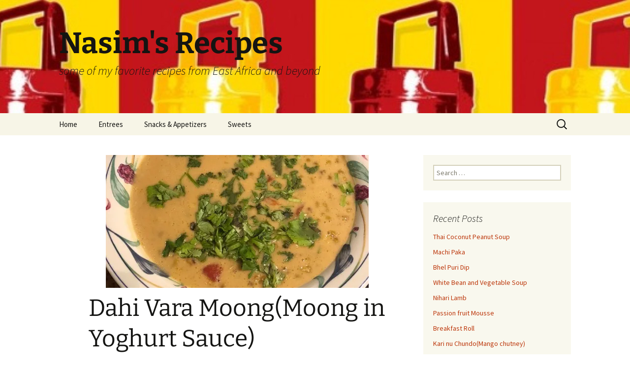

--- FILE ---
content_type: text/html; charset=UTF-8
request_url: http://www.nasimsrecipes.com/dahi-vara-moong/
body_size: 13497
content:
<!DOCTYPE html>
<!--[if IE 7]>
<html class="ie ie7" lang="en-US">
<![endif]-->
<!--[if IE 8]>
<html class="ie ie8" lang="en-US">
<![endif]-->
<!--[if !(IE 7) & !(IE 8)]><!-->
<html lang="en-US">
<!--<![endif]-->
<head>
	<meta charset="UTF-8">
	<meta name="viewport" content="width=device-width">
	<title>Dahi Vara Moong(Moong in Yoghurt Sauce) | Nasim&#039;s Recipes</title>
	<link rel="profile" href="https://gmpg.org/xfn/11">
	<link rel="pingback" href="http://www.nasimsrecipes.com/xmlrpc.php">
	<!--[if lt IE 9]>
	<script src="http://www.nasimsrecipes.com/wp-content/themes/twentythirteen/js/html5.js?ver=3.7.0"></script>
	<![endif]-->
	<meta name='robots' content='max-image-preview:large' />
	<style>img:is([sizes="auto" i], [sizes^="auto," i]) { contain-intrinsic-size: 3000px 1500px }</style>
	<link rel='dns-prefetch' href='//secure.gravatar.com' />
<link rel='dns-prefetch' href='//stats.wp.com' />
<link rel='dns-prefetch' href='//v0.wordpress.com' />
<link rel='preconnect' href='//i0.wp.com' />
<link rel="alternate" type="application/rss+xml" title="Nasim&#039;s Recipes &raquo; Feed" href="http://www.nasimsrecipes.com/feed/" />
<link rel="alternate" type="application/rss+xml" title="Nasim&#039;s Recipes &raquo; Comments Feed" href="http://www.nasimsrecipes.com/comments/feed/" />
<link rel="alternate" type="application/rss+xml" title="Nasim&#039;s Recipes &raquo; Dahi Vara Moong(Moong in Yoghurt Sauce) Comments Feed" href="http://www.nasimsrecipes.com/dahi-vara-moong/feed/" />
<script>
window._wpemojiSettings = {"baseUrl":"https:\/\/s.w.org\/images\/core\/emoji\/16.0.1\/72x72\/","ext":".png","svgUrl":"https:\/\/s.w.org\/images\/core\/emoji\/16.0.1\/svg\/","svgExt":".svg","source":{"concatemoji":"http:\/\/www.nasimsrecipes.com\/wp-includes\/js\/wp-emoji-release.min.js?ver=6.8.3"}};
/*! This file is auto-generated */
!function(s,n){var o,i,e;function c(e){try{var t={supportTests:e,timestamp:(new Date).valueOf()};sessionStorage.setItem(o,JSON.stringify(t))}catch(e){}}function p(e,t,n){e.clearRect(0,0,e.canvas.width,e.canvas.height),e.fillText(t,0,0);var t=new Uint32Array(e.getImageData(0,0,e.canvas.width,e.canvas.height).data),a=(e.clearRect(0,0,e.canvas.width,e.canvas.height),e.fillText(n,0,0),new Uint32Array(e.getImageData(0,0,e.canvas.width,e.canvas.height).data));return t.every(function(e,t){return e===a[t]})}function u(e,t){e.clearRect(0,0,e.canvas.width,e.canvas.height),e.fillText(t,0,0);for(var n=e.getImageData(16,16,1,1),a=0;a<n.data.length;a++)if(0!==n.data[a])return!1;return!0}function f(e,t,n,a){switch(t){case"flag":return n(e,"\ud83c\udff3\ufe0f\u200d\u26a7\ufe0f","\ud83c\udff3\ufe0f\u200b\u26a7\ufe0f")?!1:!n(e,"\ud83c\udde8\ud83c\uddf6","\ud83c\udde8\u200b\ud83c\uddf6")&&!n(e,"\ud83c\udff4\udb40\udc67\udb40\udc62\udb40\udc65\udb40\udc6e\udb40\udc67\udb40\udc7f","\ud83c\udff4\u200b\udb40\udc67\u200b\udb40\udc62\u200b\udb40\udc65\u200b\udb40\udc6e\u200b\udb40\udc67\u200b\udb40\udc7f");case"emoji":return!a(e,"\ud83e\udedf")}return!1}function g(e,t,n,a){var r="undefined"!=typeof WorkerGlobalScope&&self instanceof WorkerGlobalScope?new OffscreenCanvas(300,150):s.createElement("canvas"),o=r.getContext("2d",{willReadFrequently:!0}),i=(o.textBaseline="top",o.font="600 32px Arial",{});return e.forEach(function(e){i[e]=t(o,e,n,a)}),i}function t(e){var t=s.createElement("script");t.src=e,t.defer=!0,s.head.appendChild(t)}"undefined"!=typeof Promise&&(o="wpEmojiSettingsSupports",i=["flag","emoji"],n.supports={everything:!0,everythingExceptFlag:!0},e=new Promise(function(e){s.addEventListener("DOMContentLoaded",e,{once:!0})}),new Promise(function(t){var n=function(){try{var e=JSON.parse(sessionStorage.getItem(o));if("object"==typeof e&&"number"==typeof e.timestamp&&(new Date).valueOf()<e.timestamp+604800&&"object"==typeof e.supportTests)return e.supportTests}catch(e){}return null}();if(!n){if("undefined"!=typeof Worker&&"undefined"!=typeof OffscreenCanvas&&"undefined"!=typeof URL&&URL.createObjectURL&&"undefined"!=typeof Blob)try{var e="postMessage("+g.toString()+"("+[JSON.stringify(i),f.toString(),p.toString(),u.toString()].join(",")+"));",a=new Blob([e],{type:"text/javascript"}),r=new Worker(URL.createObjectURL(a),{name:"wpTestEmojiSupports"});return void(r.onmessage=function(e){c(n=e.data),r.terminate(),t(n)})}catch(e){}c(n=g(i,f,p,u))}t(n)}).then(function(e){for(var t in e)n.supports[t]=e[t],n.supports.everything=n.supports.everything&&n.supports[t],"flag"!==t&&(n.supports.everythingExceptFlag=n.supports.everythingExceptFlag&&n.supports[t]);n.supports.everythingExceptFlag=n.supports.everythingExceptFlag&&!n.supports.flag,n.DOMReady=!1,n.readyCallback=function(){n.DOMReady=!0}}).then(function(){return e}).then(function(){var e;n.supports.everything||(n.readyCallback(),(e=n.source||{}).concatemoji?t(e.concatemoji):e.wpemoji&&e.twemoji&&(t(e.twemoji),t(e.wpemoji)))}))}((window,document),window._wpemojiSettings);
</script>
<link rel='stylesheet' id='jetpack_related-posts-css' href='http://www.nasimsrecipes.com/wp-content/plugins/jetpack/modules/related-posts/related-posts.css?ver=20240116' media='all' />
<style id='wp-emoji-styles-inline-css'>

	img.wp-smiley, img.emoji {
		display: inline !important;
		border: none !important;
		box-shadow: none !important;
		height: 1em !important;
		width: 1em !important;
		margin: 0 0.07em !important;
		vertical-align: -0.1em !important;
		background: none !important;
		padding: 0 !important;
	}
</style>
<link rel='stylesheet' id='wp-block-library-css' href='http://www.nasimsrecipes.com/wp-includes/css/dist/block-library/style.min.css?ver=6.8.3' media='all' />
<style id='wp-block-library-theme-inline-css'>
.wp-block-audio :where(figcaption){color:#555;font-size:13px;text-align:center}.is-dark-theme .wp-block-audio :where(figcaption){color:#ffffffa6}.wp-block-audio{margin:0 0 1em}.wp-block-code{border:1px solid #ccc;border-radius:4px;font-family:Menlo,Consolas,monaco,monospace;padding:.8em 1em}.wp-block-embed :where(figcaption){color:#555;font-size:13px;text-align:center}.is-dark-theme .wp-block-embed :where(figcaption){color:#ffffffa6}.wp-block-embed{margin:0 0 1em}.blocks-gallery-caption{color:#555;font-size:13px;text-align:center}.is-dark-theme .blocks-gallery-caption{color:#ffffffa6}:root :where(.wp-block-image figcaption){color:#555;font-size:13px;text-align:center}.is-dark-theme :root :where(.wp-block-image figcaption){color:#ffffffa6}.wp-block-image{margin:0 0 1em}.wp-block-pullquote{border-bottom:4px solid;border-top:4px solid;color:currentColor;margin-bottom:1.75em}.wp-block-pullquote cite,.wp-block-pullquote footer,.wp-block-pullquote__citation{color:currentColor;font-size:.8125em;font-style:normal;text-transform:uppercase}.wp-block-quote{border-left:.25em solid;margin:0 0 1.75em;padding-left:1em}.wp-block-quote cite,.wp-block-quote footer{color:currentColor;font-size:.8125em;font-style:normal;position:relative}.wp-block-quote:where(.has-text-align-right){border-left:none;border-right:.25em solid;padding-left:0;padding-right:1em}.wp-block-quote:where(.has-text-align-center){border:none;padding-left:0}.wp-block-quote.is-large,.wp-block-quote.is-style-large,.wp-block-quote:where(.is-style-plain){border:none}.wp-block-search .wp-block-search__label{font-weight:700}.wp-block-search__button{border:1px solid #ccc;padding:.375em .625em}:where(.wp-block-group.has-background){padding:1.25em 2.375em}.wp-block-separator.has-css-opacity{opacity:.4}.wp-block-separator{border:none;border-bottom:2px solid;margin-left:auto;margin-right:auto}.wp-block-separator.has-alpha-channel-opacity{opacity:1}.wp-block-separator:not(.is-style-wide):not(.is-style-dots){width:100px}.wp-block-separator.has-background:not(.is-style-dots){border-bottom:none;height:1px}.wp-block-separator.has-background:not(.is-style-wide):not(.is-style-dots){height:2px}.wp-block-table{margin:0 0 1em}.wp-block-table td,.wp-block-table th{word-break:normal}.wp-block-table :where(figcaption){color:#555;font-size:13px;text-align:center}.is-dark-theme .wp-block-table :where(figcaption){color:#ffffffa6}.wp-block-video :where(figcaption){color:#555;font-size:13px;text-align:center}.is-dark-theme .wp-block-video :where(figcaption){color:#ffffffa6}.wp-block-video{margin:0 0 1em}:root :where(.wp-block-template-part.has-background){margin-bottom:0;margin-top:0;padding:1.25em 2.375em}
</style>
<style id='classic-theme-styles-inline-css'>
/*! This file is auto-generated */
.wp-block-button__link{color:#fff;background-color:#32373c;border-radius:9999px;box-shadow:none;text-decoration:none;padding:calc(.667em + 2px) calc(1.333em + 2px);font-size:1.125em}.wp-block-file__button{background:#32373c;color:#fff;text-decoration:none}
</style>
<link rel='stylesheet' id='mediaelement-css' href='http://www.nasimsrecipes.com/wp-includes/js/mediaelement/mediaelementplayer-legacy.min.css?ver=4.2.17' media='all' />
<link rel='stylesheet' id='wp-mediaelement-css' href='http://www.nasimsrecipes.com/wp-includes/js/mediaelement/wp-mediaelement.min.css?ver=6.8.3' media='all' />
<style id='jetpack-sharing-buttons-style-inline-css'>
.jetpack-sharing-buttons__services-list{display:flex;flex-direction:row;flex-wrap:wrap;gap:0;list-style-type:none;margin:5px;padding:0}.jetpack-sharing-buttons__services-list.has-small-icon-size{font-size:12px}.jetpack-sharing-buttons__services-list.has-normal-icon-size{font-size:16px}.jetpack-sharing-buttons__services-list.has-large-icon-size{font-size:24px}.jetpack-sharing-buttons__services-list.has-huge-icon-size{font-size:36px}@media print{.jetpack-sharing-buttons__services-list{display:none!important}}.editor-styles-wrapper .wp-block-jetpack-sharing-buttons{gap:0;padding-inline-start:0}ul.jetpack-sharing-buttons__services-list.has-background{padding:1.25em 2.375em}
</style>
<style id='global-styles-inline-css'>
:root{--wp--preset--aspect-ratio--square: 1;--wp--preset--aspect-ratio--4-3: 4/3;--wp--preset--aspect-ratio--3-4: 3/4;--wp--preset--aspect-ratio--3-2: 3/2;--wp--preset--aspect-ratio--2-3: 2/3;--wp--preset--aspect-ratio--16-9: 16/9;--wp--preset--aspect-ratio--9-16: 9/16;--wp--preset--color--black: #000000;--wp--preset--color--cyan-bluish-gray: #abb8c3;--wp--preset--color--white: #fff;--wp--preset--color--pale-pink: #f78da7;--wp--preset--color--vivid-red: #cf2e2e;--wp--preset--color--luminous-vivid-orange: #ff6900;--wp--preset--color--luminous-vivid-amber: #fcb900;--wp--preset--color--light-green-cyan: #7bdcb5;--wp--preset--color--vivid-green-cyan: #00d084;--wp--preset--color--pale-cyan-blue: #8ed1fc;--wp--preset--color--vivid-cyan-blue: #0693e3;--wp--preset--color--vivid-purple: #9b51e0;--wp--preset--color--dark-gray: #141412;--wp--preset--color--red: #bc360a;--wp--preset--color--medium-orange: #db572f;--wp--preset--color--light-orange: #ea9629;--wp--preset--color--yellow: #fbca3c;--wp--preset--color--dark-brown: #220e10;--wp--preset--color--medium-brown: #722d19;--wp--preset--color--light-brown: #eadaa6;--wp--preset--color--beige: #e8e5ce;--wp--preset--color--off-white: #f7f5e7;--wp--preset--gradient--vivid-cyan-blue-to-vivid-purple: linear-gradient(135deg,rgba(6,147,227,1) 0%,rgb(155,81,224) 100%);--wp--preset--gradient--light-green-cyan-to-vivid-green-cyan: linear-gradient(135deg,rgb(122,220,180) 0%,rgb(0,208,130) 100%);--wp--preset--gradient--luminous-vivid-amber-to-luminous-vivid-orange: linear-gradient(135deg,rgba(252,185,0,1) 0%,rgba(255,105,0,1) 100%);--wp--preset--gradient--luminous-vivid-orange-to-vivid-red: linear-gradient(135deg,rgba(255,105,0,1) 0%,rgb(207,46,46) 100%);--wp--preset--gradient--very-light-gray-to-cyan-bluish-gray: linear-gradient(135deg,rgb(238,238,238) 0%,rgb(169,184,195) 100%);--wp--preset--gradient--cool-to-warm-spectrum: linear-gradient(135deg,rgb(74,234,220) 0%,rgb(151,120,209) 20%,rgb(207,42,186) 40%,rgb(238,44,130) 60%,rgb(251,105,98) 80%,rgb(254,248,76) 100%);--wp--preset--gradient--blush-light-purple: linear-gradient(135deg,rgb(255,206,236) 0%,rgb(152,150,240) 100%);--wp--preset--gradient--blush-bordeaux: linear-gradient(135deg,rgb(254,205,165) 0%,rgb(254,45,45) 50%,rgb(107,0,62) 100%);--wp--preset--gradient--luminous-dusk: linear-gradient(135deg,rgb(255,203,112) 0%,rgb(199,81,192) 50%,rgb(65,88,208) 100%);--wp--preset--gradient--pale-ocean: linear-gradient(135deg,rgb(255,245,203) 0%,rgb(182,227,212) 50%,rgb(51,167,181) 100%);--wp--preset--gradient--electric-grass: linear-gradient(135deg,rgb(202,248,128) 0%,rgb(113,206,126) 100%);--wp--preset--gradient--midnight: linear-gradient(135deg,rgb(2,3,129) 0%,rgb(40,116,252) 100%);--wp--preset--gradient--autumn-brown: linear-gradient(135deg, rgba(226,45,15,1) 0%, rgba(158,25,13,1) 100%);--wp--preset--gradient--sunset-yellow: linear-gradient(135deg, rgba(233,139,41,1) 0%, rgba(238,179,95,1) 100%);--wp--preset--gradient--light-sky: linear-gradient(135deg,rgba(228,228,228,1.0) 0%,rgba(208,225,252,1.0) 100%);--wp--preset--gradient--dark-sky: linear-gradient(135deg,rgba(0,0,0,1.0) 0%,rgba(56,61,69,1.0) 100%);--wp--preset--font-size--small: 13px;--wp--preset--font-size--medium: 20px;--wp--preset--font-size--large: 36px;--wp--preset--font-size--x-large: 42px;--wp--preset--spacing--20: 0.44rem;--wp--preset--spacing--30: 0.67rem;--wp--preset--spacing--40: 1rem;--wp--preset--spacing--50: 1.5rem;--wp--preset--spacing--60: 2.25rem;--wp--preset--spacing--70: 3.38rem;--wp--preset--spacing--80: 5.06rem;--wp--preset--shadow--natural: 6px 6px 9px rgba(0, 0, 0, 0.2);--wp--preset--shadow--deep: 12px 12px 50px rgba(0, 0, 0, 0.4);--wp--preset--shadow--sharp: 6px 6px 0px rgba(0, 0, 0, 0.2);--wp--preset--shadow--outlined: 6px 6px 0px -3px rgba(255, 255, 255, 1), 6px 6px rgba(0, 0, 0, 1);--wp--preset--shadow--crisp: 6px 6px 0px rgba(0, 0, 0, 1);}:where(.is-layout-flex){gap: 0.5em;}:where(.is-layout-grid){gap: 0.5em;}body .is-layout-flex{display: flex;}.is-layout-flex{flex-wrap: wrap;align-items: center;}.is-layout-flex > :is(*, div){margin: 0;}body .is-layout-grid{display: grid;}.is-layout-grid > :is(*, div){margin: 0;}:where(.wp-block-columns.is-layout-flex){gap: 2em;}:where(.wp-block-columns.is-layout-grid){gap: 2em;}:where(.wp-block-post-template.is-layout-flex){gap: 1.25em;}:where(.wp-block-post-template.is-layout-grid){gap: 1.25em;}.has-black-color{color: var(--wp--preset--color--black) !important;}.has-cyan-bluish-gray-color{color: var(--wp--preset--color--cyan-bluish-gray) !important;}.has-white-color{color: var(--wp--preset--color--white) !important;}.has-pale-pink-color{color: var(--wp--preset--color--pale-pink) !important;}.has-vivid-red-color{color: var(--wp--preset--color--vivid-red) !important;}.has-luminous-vivid-orange-color{color: var(--wp--preset--color--luminous-vivid-orange) !important;}.has-luminous-vivid-amber-color{color: var(--wp--preset--color--luminous-vivid-amber) !important;}.has-light-green-cyan-color{color: var(--wp--preset--color--light-green-cyan) !important;}.has-vivid-green-cyan-color{color: var(--wp--preset--color--vivid-green-cyan) !important;}.has-pale-cyan-blue-color{color: var(--wp--preset--color--pale-cyan-blue) !important;}.has-vivid-cyan-blue-color{color: var(--wp--preset--color--vivid-cyan-blue) !important;}.has-vivid-purple-color{color: var(--wp--preset--color--vivid-purple) !important;}.has-black-background-color{background-color: var(--wp--preset--color--black) !important;}.has-cyan-bluish-gray-background-color{background-color: var(--wp--preset--color--cyan-bluish-gray) !important;}.has-white-background-color{background-color: var(--wp--preset--color--white) !important;}.has-pale-pink-background-color{background-color: var(--wp--preset--color--pale-pink) !important;}.has-vivid-red-background-color{background-color: var(--wp--preset--color--vivid-red) !important;}.has-luminous-vivid-orange-background-color{background-color: var(--wp--preset--color--luminous-vivid-orange) !important;}.has-luminous-vivid-amber-background-color{background-color: var(--wp--preset--color--luminous-vivid-amber) !important;}.has-light-green-cyan-background-color{background-color: var(--wp--preset--color--light-green-cyan) !important;}.has-vivid-green-cyan-background-color{background-color: var(--wp--preset--color--vivid-green-cyan) !important;}.has-pale-cyan-blue-background-color{background-color: var(--wp--preset--color--pale-cyan-blue) !important;}.has-vivid-cyan-blue-background-color{background-color: var(--wp--preset--color--vivid-cyan-blue) !important;}.has-vivid-purple-background-color{background-color: var(--wp--preset--color--vivid-purple) !important;}.has-black-border-color{border-color: var(--wp--preset--color--black) !important;}.has-cyan-bluish-gray-border-color{border-color: var(--wp--preset--color--cyan-bluish-gray) !important;}.has-white-border-color{border-color: var(--wp--preset--color--white) !important;}.has-pale-pink-border-color{border-color: var(--wp--preset--color--pale-pink) !important;}.has-vivid-red-border-color{border-color: var(--wp--preset--color--vivid-red) !important;}.has-luminous-vivid-orange-border-color{border-color: var(--wp--preset--color--luminous-vivid-orange) !important;}.has-luminous-vivid-amber-border-color{border-color: var(--wp--preset--color--luminous-vivid-amber) !important;}.has-light-green-cyan-border-color{border-color: var(--wp--preset--color--light-green-cyan) !important;}.has-vivid-green-cyan-border-color{border-color: var(--wp--preset--color--vivid-green-cyan) !important;}.has-pale-cyan-blue-border-color{border-color: var(--wp--preset--color--pale-cyan-blue) !important;}.has-vivid-cyan-blue-border-color{border-color: var(--wp--preset--color--vivid-cyan-blue) !important;}.has-vivid-purple-border-color{border-color: var(--wp--preset--color--vivid-purple) !important;}.has-vivid-cyan-blue-to-vivid-purple-gradient-background{background: var(--wp--preset--gradient--vivid-cyan-blue-to-vivid-purple) !important;}.has-light-green-cyan-to-vivid-green-cyan-gradient-background{background: var(--wp--preset--gradient--light-green-cyan-to-vivid-green-cyan) !important;}.has-luminous-vivid-amber-to-luminous-vivid-orange-gradient-background{background: var(--wp--preset--gradient--luminous-vivid-amber-to-luminous-vivid-orange) !important;}.has-luminous-vivid-orange-to-vivid-red-gradient-background{background: var(--wp--preset--gradient--luminous-vivid-orange-to-vivid-red) !important;}.has-very-light-gray-to-cyan-bluish-gray-gradient-background{background: var(--wp--preset--gradient--very-light-gray-to-cyan-bluish-gray) !important;}.has-cool-to-warm-spectrum-gradient-background{background: var(--wp--preset--gradient--cool-to-warm-spectrum) !important;}.has-blush-light-purple-gradient-background{background: var(--wp--preset--gradient--blush-light-purple) !important;}.has-blush-bordeaux-gradient-background{background: var(--wp--preset--gradient--blush-bordeaux) !important;}.has-luminous-dusk-gradient-background{background: var(--wp--preset--gradient--luminous-dusk) !important;}.has-pale-ocean-gradient-background{background: var(--wp--preset--gradient--pale-ocean) !important;}.has-electric-grass-gradient-background{background: var(--wp--preset--gradient--electric-grass) !important;}.has-midnight-gradient-background{background: var(--wp--preset--gradient--midnight) !important;}.has-small-font-size{font-size: var(--wp--preset--font-size--small) !important;}.has-medium-font-size{font-size: var(--wp--preset--font-size--medium) !important;}.has-large-font-size{font-size: var(--wp--preset--font-size--large) !important;}.has-x-large-font-size{font-size: var(--wp--preset--font-size--x-large) !important;}
:where(.wp-block-post-template.is-layout-flex){gap: 1.25em;}:where(.wp-block-post-template.is-layout-grid){gap: 1.25em;}
:where(.wp-block-columns.is-layout-flex){gap: 2em;}:where(.wp-block-columns.is-layout-grid){gap: 2em;}
:root :where(.wp-block-pullquote){font-size: 1.5em;line-height: 1.6;}
</style>
<link rel='stylesheet' id='wpautoterms_css-css' href='http://www.nasimsrecipes.com/wp-content/plugins/auto-terms-of-service-and-privacy-policy/css/wpautoterms.css?ver=6.8.3' media='all' />
<link rel='stylesheet' id='mc4wp-form-themes-css' href='http://www.nasimsrecipes.com/wp-content/plugins/mailchimp-for-wp/assets/css/form-themes.css?ver=4.10.8' media='all' />
<link rel='stylesheet' id='twentythirteen-fonts-css' href='http://www.nasimsrecipes.com/wp-content/themes/twentythirteen/fonts/source-sans-pro-plus-bitter.css?ver=20230328' media='all' />
<link rel='stylesheet' id='genericons-css' href='http://www.nasimsrecipes.com/wp-content/plugins/jetpack/_inc/genericons/genericons/genericons.css?ver=3.1' media='all' />
<link rel='stylesheet' id='twentythirteen-style-css' href='http://www.nasimsrecipes.com/wp-content/themes/twentythirteen/style.css?ver=20230328' media='all' />
<link rel='stylesheet' id='twentythirteen-block-style-css' href='http://www.nasimsrecipes.com/wp-content/themes/twentythirteen/css/blocks.css?ver=20230122' media='all' />
<!--[if lt IE 9]>
<link rel='stylesheet' id='twentythirteen-ie-css' href='http://www.nasimsrecipes.com/wp-content/themes/twentythirteen/css/ie.css?ver=20150214' media='all' />
<![endif]-->
<link rel='stylesheet' id='sharedaddy-css' href='http://www.nasimsrecipes.com/wp-content/plugins/jetpack/modules/sharedaddy/sharing.css?ver=15.2' media='all' />
<link rel='stylesheet' id='social-logos-css' href='http://www.nasimsrecipes.com/wp-content/plugins/jetpack/_inc/social-logos/social-logos.min.css?ver=15.2' media='all' />
<script id="jetpack_related-posts-js-extra">
var related_posts_js_options = {"post_heading":"h4"};
</script>
<script src="http://www.nasimsrecipes.com/wp-content/plugins/jetpack/_inc/build/related-posts/related-posts.min.js?ver=20240116" id="jetpack_related-posts-js"></script>
<script src="http://www.nasimsrecipes.com/wp-includes/js/jquery/jquery.min.js?ver=3.7.1" id="jquery-core-js"></script>
<script src="http://www.nasimsrecipes.com/wp-includes/js/jquery/jquery-migrate.min.js?ver=3.4.1" id="jquery-migrate-js"></script>
<script src="http://www.nasimsrecipes.com/wp-includes/js/dist/dom-ready.min.js?ver=f77871ff7694fffea381" id="wp-dom-ready-js"></script>
<script src="http://www.nasimsrecipes.com/wp-content/plugins/auto-terms-of-service-and-privacy-policy/js/base.js?ver=3.0.4" id="wpautoterms_base-js"></script>
<link rel="https://api.w.org/" href="http://www.nasimsrecipes.com/wp-json/" /><link rel="alternate" title="JSON" type="application/json" href="http://www.nasimsrecipes.com/wp-json/wp/v2/posts/2963" /><link rel="EditURI" type="application/rsd+xml" title="RSD" href="http://www.nasimsrecipes.com/xmlrpc.php?rsd" />
<meta name="generator" content="WordPress 6.8.3" />
<link rel="canonical" href="http://www.nasimsrecipes.com/dahi-vara-moong/" />
<link rel='shortlink' href='https://wp.me/p4D9DP-LN' />
<link rel="alternate" title="oEmbed (JSON)" type="application/json+oembed" href="http://www.nasimsrecipes.com/wp-json/oembed/1.0/embed?url=http%3A%2F%2Fwww.nasimsrecipes.com%2Fdahi-vara-moong%2F" />
<link rel="alternate" title="oEmbed (XML)" type="text/xml+oembed" href="http://www.nasimsrecipes.com/wp-json/oembed/1.0/embed?url=http%3A%2F%2Fwww.nasimsrecipes.com%2Fdahi-vara-moong%2F&#038;format=xml" />
<script type="text/javascript">
(function(url){
	if(/(?:Chrome\/26\.0\.1410\.63 Safari\/537\.31|WordfenceTestMonBot)/.test(navigator.userAgent)){ return; }
	var addEvent = function(evt, handler) {
		if (window.addEventListener) {
			document.addEventListener(evt, handler, false);
		} else if (window.attachEvent) {
			document.attachEvent('on' + evt, handler);
		}
	};
	var removeEvent = function(evt, handler) {
		if (window.removeEventListener) {
			document.removeEventListener(evt, handler, false);
		} else if (window.detachEvent) {
			document.detachEvent('on' + evt, handler);
		}
	};
	var evts = 'contextmenu dblclick drag dragend dragenter dragleave dragover dragstart drop keydown keypress keyup mousedown mousemove mouseout mouseover mouseup mousewheel scroll'.split(' ');
	var logHuman = function() {
		if (window.wfLogHumanRan) { return; }
		window.wfLogHumanRan = true;
		var wfscr = document.createElement('script');
		wfscr.type = 'text/javascript';
		wfscr.async = true;
		wfscr.src = url + '&r=' + Math.random();
		(document.getElementsByTagName('head')[0]||document.getElementsByTagName('body')[0]).appendChild(wfscr);
		for (var i = 0; i < evts.length; i++) {
			removeEvent(evts[i], logHuman);
		}
	};
	for (var i = 0; i < evts.length; i++) {
		addEvent(evts[i], logHuman);
	}
})('//www.nasimsrecipes.com/?wordfence_lh=1&hid=50845DF13EECCA20D62625B7C01C653E');
</script>	<style>img#wpstats{display:none}</style>
		<style>.recentcomments a{display:inline !important;padding:0 !important;margin:0 !important;}</style>	<style type="text/css" id="twentythirteen-header-css">
		.site-header {
		background: url(http://www.nasimsrecipes.com/wp-content/uploads/2015/11/cropped-FullSizeRender.jpg) no-repeat scroll top;
		background-size: 1600px auto;
	}
	@media (max-width: 767px) {
		.site-header {
			background-size: 768px auto;
		}
	}
	@media (max-width: 359px) {
		.site-header {
			background-size: 360px auto;
		}
	}
			</style>
	
<!-- Jetpack Open Graph Tags -->
<meta property="og:type" content="article" />
<meta property="og:title" content="Dahi Vara Moong(Moong in Yoghurt Sauce)" />
<meta property="og:url" content="http://www.nasimsrecipes.com/dahi-vara-moong/" />
<meta property="og:description" content=" Ingredients 1               cup moong beans 3               cups water 1               tsp dhana jeera 1/4            tsp (haldi)turmeric powder 1               tbsp green masala 1               t…" />
<meta property="article:published_time" content="2014-05-03T05:12:23+00:00" />
<meta property="article:modified_time" content="2023-07-31T03:30:46+00:00" />
<meta property="og:site_name" content="Nasim&#039;s Recipes" />
<meta property="og:image" content="https://i0.wp.com/www.nasimsrecipes.com/wp-content/uploads/2019/02/IMG_0359.jpg?fit=534%2C600" />
<meta property="og:image:width" content="534" />
<meta property="og:image:height" content="600" />
<meta property="og:image:alt" content="" />
<meta property="og:locale" content="en_US" />
<meta name="twitter:text:title" content="Dahi Vara Moong(Moong in Yoghurt Sauce)" />
<meta name="twitter:image" content="https://i0.wp.com/www.nasimsrecipes.com/wp-content/uploads/2019/02/IMG_0359.jpg?fit=534%2C600&#038;w=640" />
<meta name="twitter:card" content="summary_large_image" />

<!-- End Jetpack Open Graph Tags -->
</head>

<body class="wp-singular post-template-default single single-post postid-2963 single-format-standard wp-embed-responsive wp-theme-twentythirteen sidebar">
		<div id="page" class="hfeed site">
		<header id="masthead" class="site-header">
			<a class="home-link" href="http://www.nasimsrecipes.com/" rel="home">
				<h1 class="site-title">Nasim&#039;s Recipes</h1>
				<h2 class="site-description">some of my favorite recipes from East Africa and beyond</h2>
			</a>

			<div id="navbar" class="navbar">
				<nav id="site-navigation" class="navigation main-navigation">
					<button class="menu-toggle">Menu</button>
					<a class="screen-reader-text skip-link" href="#content">
						Skip to content					</a>
					<div class="menu-main-container"><ul id="primary-menu" class="nav-menu"><li id="menu-item-3807" class="menu-item menu-item-type-custom menu-item-object-custom menu-item-home menu-item-3807"><a href="http://www.nasimsrecipes.com">Home</a></li>
<li id="menu-item-3804" class="menu-item menu-item-type-taxonomy menu-item-object-category current-post-ancestor current-menu-parent current-post-parent menu-item-3804"><a href="http://www.nasimsrecipes.com/category/entrees/">Entrees</a></li>
<li id="menu-item-3805" class="menu-item menu-item-type-taxonomy menu-item-object-category menu-item-3805"><a href="http://www.nasimsrecipes.com/category/snacks-appetizers/">Snacks &#038; Appetizers</a></li>
<li id="menu-item-3806" class="menu-item menu-item-type-taxonomy menu-item-object-category menu-item-3806"><a href="http://www.nasimsrecipes.com/category/cakes-cookies-squares-dessert-and-sweets/">Sweets</a></li>
</ul></div>					<form role="search" method="get" class="search-form" action="http://www.nasimsrecipes.com/">
				<label>
					<span class="screen-reader-text">Search for:</span>
					<input type="search" class="search-field" placeholder="Search &hellip;" value="" name="s" />
				</label>
				<input type="submit" class="search-submit" value="Search" />
			</form>				</nav><!-- #site-navigation -->
			</div><!-- #navbar -->
		</header><!-- #masthead -->

		<div id="main" class="site-main">

	<div id="primary" class="content-area">
		<div id="content" class="site-content" role="main">

			
				
<article id="post-2963" class="post-2963 post type-post status-publish format-standard has-post-thumbnail hentry category-entrees category-vegetarian-entrees">
	<header class="entry-header">
				<div class="entry-thumbnail">
			<img width="534" height="270" src="https://i0.wp.com/www.nasimsrecipes.com/wp-content/uploads/2019/02/IMG_0359.jpg?resize=534%2C270" class="attachment-post-thumbnail size-post-thumbnail wp-post-image" alt="" decoding="async" fetchpriority="high" data-attachment-id="7806" data-permalink="http://www.nasimsrecipes.com/img_0359-jpg/" data-orig-file="https://i0.wp.com/www.nasimsrecipes.com/wp-content/uploads/2019/02/IMG_0359.jpg?fit=534%2C600" data-orig-size="534,600" data-comments-opened="1" data-image-meta="{&quot;aperture&quot;:&quot;0&quot;,&quot;credit&quot;:&quot;&quot;,&quot;camera&quot;:&quot;&quot;,&quot;caption&quot;:&quot;&quot;,&quot;created_timestamp&quot;:&quot;0&quot;,&quot;copyright&quot;:&quot;&quot;,&quot;focal_length&quot;:&quot;0&quot;,&quot;iso&quot;:&quot;0&quot;,&quot;shutter_speed&quot;:&quot;0&quot;,&quot;title&quot;:&quot;&quot;,&quot;orientation&quot;:&quot;0&quot;}" data-image-title="IMG_0359.jpg" data-image-description="" data-image-caption="" data-medium-file="https://i0.wp.com/www.nasimsrecipes.com/wp-content/uploads/2019/02/IMG_0359.jpg?fit=267%2C300" data-large-file="https://i0.wp.com/www.nasimsrecipes.com/wp-content/uploads/2019/02/IMG_0359.jpg?fit=534%2C600" />		</div>
		
				<h1 class="entry-title">Dahi Vara Moong(Moong in Yoghurt Sauce)</h1>
		
		<div class="entry-meta">
			<span class="date"><a href="http://www.nasimsrecipes.com/dahi-vara-moong/" title="Permalink to Dahi Vara Moong(Moong in Yoghurt Sauce)" rel="bookmark"><time class="entry-date" datetime="2014-05-03T05:12:23+00:00">May 3, 2014</time></a></span><span class="categories-links"><a href="http://www.nasimsrecipes.com/category/entrees/" rel="category tag">Entrees</a>, <a href="http://www.nasimsrecipes.com/category/entrees/vegetarian-entrees/" rel="category tag">vegetarian</a></span><span class="author vcard"><a class="url fn n" href="http://www.nasimsrecipes.com/author/nasdatoo/" title="View all posts by nasdatoo" rel="author">nasdatoo</a></span>					</div><!-- .entry-meta -->
	</header><!-- .entry-header -->

		<div class="entry-content">
		<p style="text-align: left;"><a href="https://nasimsrecipes.files.wordpress.com/2014/05/foodpicturesjan2013007.jpg"><strong><br /></strong></a> <strong>Ingredients</strong></p>
<ul>
<li>1               cup moong beans</li>
<li>3               cups water</li>
<li>1               tsp dhana jeera</li>
<li>1/4            tsp (haldi)turmeric powder</li>
<li>1               tbsp <a title="Green Masala" href="http://www.nasimsrecipes.com/?s=Green+Masala" target="_blank" rel="noopener">green masala</a></li>
<li>1               tsp salt</li>
<li>1/2            tsp chili powder(optional)</li>
<li>1               cup yoghurt</li>
<li>2               tbsp oil</li>
<li>2               cloves garlic peeled and sliced</li>
<li>6               curry leaves</li>
<li>1/4            tsp mustard seeds</li>
<li>1/4            tsp fenugreek seeds</li>
<li>1               tsp sugar (optional)</li>
</ul>
<p><strong>Instructions</strong></p>
<ol>
<li>Rinse Moong beans in cold water and soak it in cold water for 5 hours.</li>
<li>In a medium saucepan boil the moong beans with 3 cups of water, for about 10 minutes.</li>
<li>Add dhana jeera, haldi, green masala, salt,  red chili powder and yoghurt.  Mix well and cook for about 5 minutes. (The moong beans should be soft to the touch).</li>
<li>In a small frying  pan, heat the oil.</li>
<li>Add the sliced garlic clove, curry leaves, mustard seeds and fenugreek seeds.  When the seeds start to pop, add this to the moong mix. </li>
<li>Add the sugar.</li>
<li>Mix and cook for another 5 minutes.</li>
<li>Add chopped cilantro before serving.</li>
</ol>
<p>Serve it with chapatti or paratha.</p>
<p><strong>InstantPot Instructions</strong></p>
<p>Connect the power code.  The Led displays OFF, indicating the cooker is on standby.</p>
<p>Select the Sauce program.</p>
<p>Add 2 tbsp vegetable oil, when hot add sliced garlic, curry leaves, mustard seeds and fenugreek seeds.  When the seeds start to pop add the yoghurt, dhana jeera, haldi, green masala, salt and chilli powder, mix well.</p>
<p>Rinse the moong beans in cold water and add this to the yoghurt mix.  Add the water, place the lid and lock it.  Turn the Steam release handle to Sealing position. </p>
<div class="sharedaddy sd-sharing-enabled"><div class="robots-nocontent sd-block sd-social sd-social-icon sd-sharing"><h3 class="sd-title">Share this:</h3><div class="sd-content"><ul><li class="share-twitter"><a rel="nofollow noopener noreferrer"
				data-shared="sharing-twitter-2963"
				class="share-twitter sd-button share-icon no-text"
				href="http://www.nasimsrecipes.com/dahi-vara-moong/?share=twitter"
				target="_blank"
				aria-labelledby="sharing-twitter-2963"
				>
				<span id="sharing-twitter-2963" hidden>Click to share on X (Opens in new window)</span>
				<span>X</span>
			</a></li><li class="share-facebook"><a rel="nofollow noopener noreferrer"
				data-shared="sharing-facebook-2963"
				class="share-facebook sd-button share-icon no-text"
				href="http://www.nasimsrecipes.com/dahi-vara-moong/?share=facebook"
				target="_blank"
				aria-labelledby="sharing-facebook-2963"
				>
				<span id="sharing-facebook-2963" hidden>Click to share on Facebook (Opens in new window)</span>
				<span>Facebook</span>
			</a></li><li class="share-end"></li></ul></div></div></div>
<div id='jp-relatedposts' class='jp-relatedposts' >
	<h3 class="jp-relatedposts-headline"><em>Related</em></h3>
</div>	</div><!-- .entry-content -->
	
	<footer class="entry-meta">
		
			</footer><!-- .entry-meta -->
</article><!-- #post -->
						<nav class="navigation post-navigation">
		<h1 class="screen-reader-text">
			Post navigation		</h1>
		<div class="nav-links">

			<a href="http://www.nasimsrecipes.com/__trashed-2/" rel="prev"><span class="meta-nav">&larr;</span> Ladoo (Bundi)</a>			<a href="http://www.nasimsrecipes.com/__trashed/" rel="next">Square Paratha <span class="meta-nav">&rarr;</span></a>
		</div><!-- .nav-links -->
	</nav><!-- .navigation -->
						
<div id="comments" class="comments-area">

	
		<div id="respond" class="comment-respond">
		<h3 id="reply-title" class="comment-reply-title">Leave a Reply <small><a rel="nofollow" id="cancel-comment-reply-link" href="/dahi-vara-moong/#respond" style="display:none;">Cancel reply</a></small></h3><form action="http://www.nasimsrecipes.com/wp-comments-post.php" method="post" id="commentform" class="comment-form"><p class="comment-notes"><span id="email-notes">Your email address will not be published.</span> <span class="required-field-message">Required fields are marked <span class="required">*</span></span></p><p class="comment-form-comment"><label for="comment">Comment <span class="required">*</span></label> <textarea id="comment" name="comment" cols="45" rows="8" maxlength="65525" required></textarea></p><p class="comment-form-author"><label for="author">Name <span class="required">*</span></label> <input id="author" name="author" type="text" value="" size="30" maxlength="245" autocomplete="name" required /></p>
<p class="comment-form-email"><label for="email">Email <span class="required">*</span></label> <input id="email" name="email" type="email" value="" size="30" maxlength="100" aria-describedby="email-notes" autocomplete="email" required /></p>
<p class="comment-form-url"><label for="url">Website</label> <input id="url" name="url" type="url" value="" size="30" maxlength="200" autocomplete="url" /></p>
<p class="comment-subscription-form"><input type="checkbox" name="subscribe_comments" id="subscribe_comments" value="subscribe" style="width: auto; -moz-appearance: checkbox; -webkit-appearance: checkbox;" /> <label class="subscribe-label" id="subscribe-label" for="subscribe_comments">Notify me of follow-up comments by email.</label></p><p class="comment-subscription-form"><input type="checkbox" name="subscribe_blog" id="subscribe_blog" value="subscribe" style="width: auto; -moz-appearance: checkbox; -webkit-appearance: checkbox;" /> <label class="subscribe-label" id="subscribe-blog-label" for="subscribe_blog">Notify me of new posts by email.</label></p><p class="form-submit"><input name="submit" type="submit" id="submit" class="submit" value="Post Comment" /> <input type='hidden' name='comment_post_ID' value='2963' id='comment_post_ID' />
<input type='hidden' name='comment_parent' id='comment_parent' value='0' />
</p><p style="display: none;"><input type="hidden" id="akismet_comment_nonce" name="akismet_comment_nonce" value="4554d6450e" /></p><p style="display: none !important;" class="akismet-fields-container" data-prefix="ak_"><label>&#916;<textarea name="ak_hp_textarea" cols="45" rows="8" maxlength="100"></textarea></label><input type="hidden" id="ak_js_1" name="ak_js" value="114"/><script>document.getElementById( "ak_js_1" ).setAttribute( "value", ( new Date() ).getTime() );</script></p></form>	</div><!-- #respond -->
	<p class="akismet_comment_form_privacy_notice">This site uses Akismet to reduce spam. <a href="https://akismet.com/privacy/" target="_blank" rel="nofollow noopener">Learn how your comment data is processed.</a></p>
</div><!-- #comments -->

			
		</div><!-- #content -->
	</div><!-- #primary -->

	<div id="tertiary" class="sidebar-container" role="complementary">
		<div class="sidebar-inner">
			<div class="widget-area">
				<aside id="search-3" class="widget widget_search"><form role="search" method="get" class="search-form" action="http://www.nasimsrecipes.com/">
				<label>
					<span class="screen-reader-text">Search for:</span>
					<input type="search" class="search-field" placeholder="Search &hellip;" value="" name="s" />
				</label>
				<input type="submit" class="search-submit" value="Search" />
			</form></aside>
		<aside id="recent-posts-3" class="widget widget_recent_entries">
		<h3 class="widget-title">Recent Posts</h3><nav aria-label="Recent Posts">
		<ul>
											<li>
					<a href="http://www.nasimsrecipes.com/thai-coconut-peanut-soup/">Thai Coconut Peanut Soup</a>
									</li>
											<li>
					<a href="http://www.nasimsrecipes.com/machi-paka/">Machi Paka</a>
									</li>
											<li>
					<a href="http://www.nasimsrecipes.com/bhel-puri-dip/">Bhel Puri Dip</a>
									</li>
											<li>
					<a href="http://www.nasimsrecipes.com/white-bean-and-vegetable-soup/">White Bean and Vegetable Soup</a>
									</li>
											<li>
					<a href="http://www.nasimsrecipes.com/nihari-lamb/">Nihari Lamb</a>
									</li>
											<li>
					<a href="http://www.nasimsrecipes.com/passion-fruit-mousse/">Passion fruit Mousse</a>
									</li>
											<li>
					<a href="http://www.nasimsrecipes.com/breakfast-roll/">Breakfast Roll</a>
									</li>
											<li>
					<a href="http://www.nasimsrecipes.com/kari-nu-chundomango-chutney/">Kari nu Chundo(Mango chutney)</a>
									</li>
											<li>
					<a href="http://www.nasimsrecipes.com/red-lentil-bulgar-and-mint-soup/">Red Lentil, Bulgar and Mint Soup</a>
									</li>
											<li>
					<a href="http://www.nasimsrecipes.com/vegetable-kurma/">Vegetable Kurma</a>
									</li>
					</ul>

		</nav></aside><aside id="categories-3" class="widget widget_categories"><h3 class="widget-title">Categories</h3><nav aria-label="Categories">
			<ul>
					<li class="cat-item cat-item-2"><a href="http://www.nasimsrecipes.com/category/accompaniments/">Accompaniments</a> (13)
</li>
	<li class="cat-item cat-item-3"><a href="http://www.nasimsrecipes.com/category/breakfast/">Breakfast</a> (14)
</li>
	<li class="cat-item cat-item-26"><a href="http://www.nasimsrecipes.com/category/cakes-and-cookies/">Cakes and Cookies</a> (4)
</li>
	<li class="cat-item cat-item-29"><a href="http://www.nasimsrecipes.com/category/chutney/">Chutney</a> (4)
</li>
	<li class="cat-item cat-item-23"><a href="http://www.nasimsrecipes.com/category/cooking-tips/">Cooking Tips</a> (1)
</li>
	<li class="cat-item cat-item-27"><a href="http://www.nasimsrecipes.com/category/dessert/">Dessert</a> (2)
</li>
	<li class="cat-item cat-item-5"><a href="http://www.nasimsrecipes.com/category/dips-chutneys-preserves-and-pickles/">Dips, Chutneys, Preserves and Pickles</a> (18)
</li>
	<li class="cat-item cat-item-17"><a href="http://www.nasimsrecipes.com/category/drinks/">Drinks</a> (3)
</li>
	<li class="cat-item cat-item-6"><a href="http://www.nasimsrecipes.com/category/entrees/">Entrees</a> (143)
<ul class='children'>
	<li class="cat-item cat-item-8"><a href="http://www.nasimsrecipes.com/category/entrees/meat-entrees/">Meat</a> (33)
</li>
	<li class="cat-item cat-item-9"><a href="http://www.nasimsrecipes.com/category/entrees/poultry/">Poultry</a> (30)
</li>
	<li class="cat-item cat-item-10"><a href="http://www.nasimsrecipes.com/category/entrees/seafoods/">Seafoods</a> (10)
</li>
	<li class="cat-item cat-item-14"><a href="http://www.nasimsrecipes.com/category/entrees/vegetarian-entrees/">vegetarian</a> (44)
</li>
</ul>
</li>
	<li class="cat-item cat-item-15"><a href="http://www.nasimsrecipes.com/category/glossary/">Glossary</a> (2)
</li>
	<li class="cat-item cat-item-7"><a href="http://www.nasimsrecipes.com/category/gluten-free/">Gluten Free</a> (8)
</li>
	<li class="cat-item cat-item-31"><a href="http://www.nasimsrecipes.com/category/http-www-nasimsrecipes-com-wp-content-uploads-2020-01-paya-jpg/">http://www.nasimsrecipes.com/wp-content/uploads/2020/01/Paya.jpg</a> (1)
</li>
	<li class="cat-item cat-item-28"><a href="http://www.nasimsrecipes.com/category/mithai/">Mithai</a> (6)
</li>
	<li class="cat-item cat-item-24"><a href="http://www.nasimsrecipes.com/category/salad-dressing/">Salad Dressing</a> (1)
</li>
	<li class="cat-item cat-item-11"><a href="http://www.nasimsrecipes.com/category/snacks-appetizers/">Snacks &amp; Appetizers</a> (55)
</li>
	<li class="cat-item cat-item-12"><a href="http://www.nasimsrecipes.com/category/soups-salads/">Soups &amp; Salads</a> (25)
</li>
	<li class="cat-item cat-item-13"><a href="http://www.nasimsrecipes.com/category/special-occasion/">Special Occasion</a> (12)
</li>
	<li class="cat-item cat-item-4"><a href="http://www.nasimsrecipes.com/category/cakes-cookies-squares-dessert-and-sweets/">Sweets</a> (115)
</li>
			</ul>

			</nav></aside>			</div><!-- .widget-area -->
		</div><!-- .sidebar-inner -->
	</div><!-- #tertiary -->

		</div><!-- #main -->
		<footer id="colophon" class="site-footer">
				<div id="secondary" class="sidebar-container" role="complementary">
		<div class="widget-area">
			<aside id="search-2" class="widget widget_search"><form role="search" method="get" class="search-form" action="http://www.nasimsrecipes.com/">
				<label>
					<span class="screen-reader-text">Search for:</span>
					<input type="search" class="search-field" placeholder="Search &hellip;" value="" name="s" />
				</label>
				<input type="submit" class="search-submit" value="Search" />
			</form></aside>
		<aside id="recent-posts-2" class="widget widget_recent_entries">
		<h3 class="widget-title">Recent Posts</h3><nav aria-label="Recent Posts">
		<ul>
											<li>
					<a href="http://www.nasimsrecipes.com/thai-coconut-peanut-soup/">Thai Coconut Peanut Soup</a>
									</li>
											<li>
					<a href="http://www.nasimsrecipes.com/machi-paka/">Machi Paka</a>
									</li>
											<li>
					<a href="http://www.nasimsrecipes.com/bhel-puri-dip/">Bhel Puri Dip</a>
									</li>
											<li>
					<a href="http://www.nasimsrecipes.com/white-bean-and-vegetable-soup/">White Bean and Vegetable Soup</a>
									</li>
											<li>
					<a href="http://www.nasimsrecipes.com/nihari-lamb/">Nihari Lamb</a>
									</li>
					</ul>

		</nav></aside><aside id="recent-comments-2" class="widget widget_recent_comments"><h3 class="widget-title">Recent Comments</h3><nav aria-label="Recent Comments"><ul id="recentcomments"><li class="recentcomments"><span class="comment-author-link">nasimadmin</span> on <a href="http://www.nasimsrecipes.com/thepla-2/#comment-16386">Thepla 2</a></li><li class="recentcomments"><span class="comment-author-link"><a href="http://nasimsrecipes.com" class="url" rel="ugc external nofollow">Shaherose Lalji</a></span> on <a href="http://www.nasimsrecipes.com/thepla-2/#comment-16371">Thepla 2</a></li><li class="recentcomments"><span class="comment-author-link">nasdatoo</span> on <a href="http://www.nasimsrecipes.com/naan/#comment-16169">Naan</a></li><li class="recentcomments"><span class="comment-author-link">Nazlin Lakhani</span> on <a href="http://www.nasimsrecipes.com/thepla/#comment-13488">Thepla</a></li><li class="recentcomments"><span class="comment-author-link">nasdatoo</span> on <a href="http://www.nasimsrecipes.com/thepla/#comment-13478">Thepla</a></li></ul></nav></aside><aside id="archives-2" class="widget widget_archive"><h3 class="widget-title">Archives</h3><nav aria-label="Archives">
			<ul>
					<li><a href='http://www.nasimsrecipes.com/2024/10/'>October 2024</a></li>
	<li><a href='http://www.nasimsrecipes.com/2023/10/'>October 2023</a></li>
	<li><a href='http://www.nasimsrecipes.com/2023/07/'>July 2023</a></li>
	<li><a href='http://www.nasimsrecipes.com/2023/05/'>May 2023</a></li>
	<li><a href='http://www.nasimsrecipes.com/2022/03/'>March 2022</a></li>
	<li><a href='http://www.nasimsrecipes.com/2021/09/'>September 2021</a></li>
	<li><a href='http://www.nasimsrecipes.com/2021/08/'>August 2021</a></li>
	<li><a href='http://www.nasimsrecipes.com/2021/05/'>May 2021</a></li>
	<li><a href='http://www.nasimsrecipes.com/2021/04/'>April 2021</a></li>
	<li><a href='http://www.nasimsrecipes.com/2021/02/'>February 2021</a></li>
	<li><a href='http://www.nasimsrecipes.com/2021/01/'>January 2021</a></li>
	<li><a href='http://www.nasimsrecipes.com/2020/12/'>December 2020</a></li>
	<li><a href='http://www.nasimsrecipes.com/2020/04/'>April 2020</a></li>
	<li><a href='http://www.nasimsrecipes.com/2020/02/'>February 2020</a></li>
	<li><a href='http://www.nasimsrecipes.com/2020/01/'>January 2020</a></li>
	<li><a href='http://www.nasimsrecipes.com/2019/11/'>November 2019</a></li>
	<li><a href='http://www.nasimsrecipes.com/2019/10/'>October 2019</a></li>
	<li><a href='http://www.nasimsrecipes.com/2019/09/'>September 2019</a></li>
	<li><a href='http://www.nasimsrecipes.com/2019/03/'>March 2019</a></li>
	<li><a href='http://www.nasimsrecipes.com/2019/02/'>February 2019</a></li>
	<li><a href='http://www.nasimsrecipes.com/2018/07/'>July 2018</a></li>
	<li><a href='http://www.nasimsrecipes.com/2018/02/'>February 2018</a></li>
	<li><a href='http://www.nasimsrecipes.com/2018/01/'>January 2018</a></li>
	<li><a href='http://www.nasimsrecipes.com/2017/05/'>May 2017</a></li>
	<li><a href='http://www.nasimsrecipes.com/2017/02/'>February 2017</a></li>
	<li><a href='http://www.nasimsrecipes.com/2017/01/'>January 2017</a></li>
	<li><a href='http://www.nasimsrecipes.com/2016/12/'>December 2016</a></li>
	<li><a href='http://www.nasimsrecipes.com/2016/11/'>November 2016</a></li>
	<li><a href='http://www.nasimsrecipes.com/2016/10/'>October 2016</a></li>
	<li><a href='http://www.nasimsrecipes.com/2016/07/'>July 2016</a></li>
	<li><a href='http://www.nasimsrecipes.com/2016/06/'>June 2016</a></li>
	<li><a href='http://www.nasimsrecipes.com/2016/05/'>May 2016</a></li>
	<li><a href='http://www.nasimsrecipes.com/2016/04/'>April 2016</a></li>
	<li><a href='http://www.nasimsrecipes.com/2016/03/'>March 2016</a></li>
	<li><a href='http://www.nasimsrecipes.com/2016/02/'>February 2016</a></li>
	<li><a href='http://www.nasimsrecipes.com/2016/01/'>January 2016</a></li>
	<li><a href='http://www.nasimsrecipes.com/2015/12/'>December 2015</a></li>
	<li><a href='http://www.nasimsrecipes.com/2015/11/'>November 2015</a></li>
	<li><a href='http://www.nasimsrecipes.com/2015/09/'>September 2015</a></li>
	<li><a href='http://www.nasimsrecipes.com/2015/07/'>July 2015</a></li>
	<li><a href='http://www.nasimsrecipes.com/2015/06/'>June 2015</a></li>
	<li><a href='http://www.nasimsrecipes.com/2015/05/'>May 2015</a></li>
	<li><a href='http://www.nasimsrecipes.com/2015/04/'>April 2015</a></li>
	<li><a href='http://www.nasimsrecipes.com/2015/03/'>March 2015</a></li>
	<li><a href='http://www.nasimsrecipes.com/2015/02/'>February 2015</a></li>
	<li><a href='http://www.nasimsrecipes.com/2015/01/'>January 2015</a></li>
	<li><a href='http://www.nasimsrecipes.com/2014/12/'>December 2014</a></li>
	<li><a href='http://www.nasimsrecipes.com/2014/11/'>November 2014</a></li>
	<li><a href='http://www.nasimsrecipes.com/2014/10/'>October 2014</a></li>
	<li><a href='http://www.nasimsrecipes.com/2014/09/'>September 2014</a></li>
	<li><a href='http://www.nasimsrecipes.com/2014/08/'>August 2014</a></li>
	<li><a href='http://www.nasimsrecipes.com/2014/06/'>June 2014</a></li>
	<li><a href='http://www.nasimsrecipes.com/2014/05/'>May 2014</a></li>
	<li><a href='http://www.nasimsrecipes.com/2014/04/'>April 2014</a></li>
	<li><a href='http://www.nasimsrecipes.com/2014/03/'>March 2014</a></li>
	<li><a href='http://www.nasimsrecipes.com/2014/02/'>February 2014</a></li>
	<li><a href='http://www.nasimsrecipes.com/2014/01/'>January 2014</a></li>
	<li><a href='http://www.nasimsrecipes.com/2013/12/'>December 2013</a></li>
	<li><a href='http://www.nasimsrecipes.com/2013/11/'>November 2013</a></li>
	<li><a href='http://www.nasimsrecipes.com/2013/10/'>October 2013</a></li>
	<li><a href='http://www.nasimsrecipes.com/2013/09/'>September 2013</a></li>
	<li><a href='http://www.nasimsrecipes.com/2013/08/'>August 2013</a></li>
	<li><a href='http://www.nasimsrecipes.com/2013/07/'>July 2013</a></li>
	<li><a href='http://www.nasimsrecipes.com/2013/05/'>May 2013</a></li>
	<li><a href='http://www.nasimsrecipes.com/2013/04/'>April 2013</a></li>
	<li><a href='http://www.nasimsrecipes.com/2013/03/'>March 2013</a></li>
	<li><a href='http://www.nasimsrecipes.com/2013/02/'>February 2013</a></li>
	<li><a href='http://www.nasimsrecipes.com/2012/12/'>December 2012</a></li>
	<li><a href='http://www.nasimsrecipes.com/2012/11/'>November 2012</a></li>
	<li><a href='http://www.nasimsrecipes.com/2012/10/'>October 2012</a></li>
	<li><a href='http://www.nasimsrecipes.com/2012/09/'>September 2012</a></li>
	<li><a href='http://www.nasimsrecipes.com/2012/08/'>August 2012</a></li>
	<li><a href='http://www.nasimsrecipes.com/2012/07/'>July 2012</a></li>
	<li><a href='http://www.nasimsrecipes.com/2012/06/'>June 2012</a></li>
	<li><a href='http://www.nasimsrecipes.com/2012/05/'>May 2012</a></li>
	<li><a href='http://www.nasimsrecipes.com/2012/04/'>April 2012</a></li>
	<li><a href='http://www.nasimsrecipes.com/2012/03/'>March 2012</a></li>
	<li><a href='http://www.nasimsrecipes.com/2012/02/'>February 2012</a></li>
	<li><a href='http://www.nasimsrecipes.com/2012/01/'>January 2012</a></li>
	<li><a href='http://www.nasimsrecipes.com/2011/12/'>December 2011</a></li>
	<li><a href='http://www.nasimsrecipes.com/2011/11/'>November 2011</a></li>
			</ul>

			</nav></aside><aside id="categories-2" class="widget widget_categories"><h3 class="widget-title">Categories</h3><nav aria-label="Categories">
			<ul>
					<li class="cat-item cat-item-2"><a href="http://www.nasimsrecipes.com/category/accompaniments/">Accompaniments</a>
</li>
	<li class="cat-item cat-item-3"><a href="http://www.nasimsrecipes.com/category/breakfast/">Breakfast</a>
</li>
	<li class="cat-item cat-item-26"><a href="http://www.nasimsrecipes.com/category/cakes-and-cookies/">Cakes and Cookies</a>
</li>
	<li class="cat-item cat-item-29"><a href="http://www.nasimsrecipes.com/category/chutney/">Chutney</a>
</li>
	<li class="cat-item cat-item-23"><a href="http://www.nasimsrecipes.com/category/cooking-tips/">Cooking Tips</a>
</li>
	<li class="cat-item cat-item-27"><a href="http://www.nasimsrecipes.com/category/dessert/">Dessert</a>
</li>
	<li class="cat-item cat-item-5"><a href="http://www.nasimsrecipes.com/category/dips-chutneys-preserves-and-pickles/">Dips, Chutneys, Preserves and Pickles</a>
</li>
	<li class="cat-item cat-item-17"><a href="http://www.nasimsrecipes.com/category/drinks/">Drinks</a>
</li>
	<li class="cat-item cat-item-6"><a href="http://www.nasimsrecipes.com/category/entrees/">Entrees</a>
</li>
	<li class="cat-item cat-item-15"><a href="http://www.nasimsrecipes.com/category/glossary/">Glossary</a>
</li>
	<li class="cat-item cat-item-7"><a href="http://www.nasimsrecipes.com/category/gluten-free/">Gluten Free</a>
</li>
	<li class="cat-item cat-item-31"><a href="http://www.nasimsrecipes.com/category/http-www-nasimsrecipes-com-wp-content-uploads-2020-01-paya-jpg/">http://www.nasimsrecipes.com/wp-content/uploads/2020/01/Paya.jpg</a>
</li>
	<li class="cat-item cat-item-8"><a href="http://www.nasimsrecipes.com/category/entrees/meat-entrees/">Meat</a>
</li>
	<li class="cat-item cat-item-28"><a href="http://www.nasimsrecipes.com/category/mithai/">Mithai</a>
</li>
	<li class="cat-item cat-item-9"><a href="http://www.nasimsrecipes.com/category/entrees/poultry/">Poultry</a>
</li>
	<li class="cat-item cat-item-24"><a href="http://www.nasimsrecipes.com/category/salad-dressing/">Salad Dressing</a>
</li>
	<li class="cat-item cat-item-10"><a href="http://www.nasimsrecipes.com/category/entrees/seafoods/">Seafoods</a>
</li>
	<li class="cat-item cat-item-11"><a href="http://www.nasimsrecipes.com/category/snacks-appetizers/">Snacks &amp; Appetizers</a>
</li>
	<li class="cat-item cat-item-12"><a href="http://www.nasimsrecipes.com/category/soups-salads/">Soups &amp; Salads</a>
</li>
	<li class="cat-item cat-item-13"><a href="http://www.nasimsrecipes.com/category/special-occasion/">Special Occasion</a>
</li>
	<li class="cat-item cat-item-4"><a href="http://www.nasimsrecipes.com/category/cakes-cookies-squares-dessert-and-sweets/">Sweets</a>
</li>
	<li class="cat-item cat-item-14"><a href="http://www.nasimsrecipes.com/category/entrees/vegetarian-entrees/">vegetarian</a>
</li>
			</ul>

			</nav></aside><aside id="meta-2" class="widget widget_meta"><h3 class="widget-title">Meta</h3><nav aria-label="Meta">
		<ul>
						<li><a href="http://www.nasimsrecipes.com/wp-login.php">Log in</a></li>
			<li><a href="http://www.nasimsrecipes.com/feed/">Entries feed</a></li>
			<li><a href="http://www.nasimsrecipes.com/comments/feed/">Comments feed</a></li>

			<li><a href="https://wordpress.org/">WordPress.org</a></li>
		</ul>

		</nav></aside>		</div><!-- .widget-area -->
	</div><!-- #secondary -->

			<div class="site-info">
												<a href="https://wordpress.org/" class="imprint">
					Proudly powered by WordPress				</a>
			</div><!-- .site-info -->
		</footer><!-- #colophon -->
	</div><!-- #page -->

	<script type="speculationrules">
{"prefetch":[{"source":"document","where":{"and":[{"href_matches":"\/*"},{"not":{"href_matches":["\/wp-*.php","\/wp-admin\/*","\/wp-content\/uploads\/*","\/wp-content\/*","\/wp-content\/plugins\/*","\/wp-content\/themes\/twentythirteen\/*","\/*\\?(.+)"]}},{"not":{"selector_matches":"a[rel~=\"nofollow\"]"}},{"not":{"selector_matches":".no-prefetch, .no-prefetch a"}}]},"eagerness":"conservative"}]}
</script>

	<script type="text/javascript">
		window.WPCOM_sharing_counts = {"http:\/\/www.nasimsrecipes.com\/dahi-vara-moong\/":2963};
	</script>
				<script src="http://www.nasimsrecipes.com/wp-includes/js/comment-reply.min.js?ver=6.8.3" id="comment-reply-js" async data-wp-strategy="async"></script>
<script src="http://www.nasimsrecipes.com/wp-includes/js/imagesloaded.min.js?ver=5.0.0" id="imagesloaded-js"></script>
<script src="http://www.nasimsrecipes.com/wp-includes/js/masonry.min.js?ver=4.2.2" id="masonry-js"></script>
<script src="http://www.nasimsrecipes.com/wp-includes/js/jquery/jquery.masonry.min.js?ver=3.1.2b" id="jquery-masonry-js"></script>
<script src="http://www.nasimsrecipes.com/wp-content/themes/twentythirteen/js/functions.js?ver=20210122" id="twentythirteen-script-js"></script>
<script id="jetpack-stats-js-before">
_stq = window._stq || [];
_stq.push([ "view", JSON.parse("{\"v\":\"ext\",\"blog\":\"68437201\",\"post\":\"2963\",\"tz\":\"0\",\"srv\":\"www.nasimsrecipes.com\",\"j\":\"1:15.2\"}") ]);
_stq.push([ "clickTrackerInit", "68437201", "2963" ]);
</script>
<script src="https://stats.wp.com/e-202546.js" id="jetpack-stats-js" defer data-wp-strategy="defer"></script>
<script defer src="http://www.nasimsrecipes.com/wp-content/plugins/akismet/_inc/akismet-frontend.js?ver=1762999738" id="akismet-frontend-js"></script>
<script id="sharing-js-js-extra">
var sharing_js_options = {"lang":"en","counts":"1","is_stats_active":"1"};
</script>
<script src="http://www.nasimsrecipes.com/wp-content/plugins/jetpack/_inc/build/sharedaddy/sharing.min.js?ver=15.2" id="sharing-js-js"></script>
<script id="sharing-js-js-after">
var windowOpen;
			( function () {
				function matches( el, sel ) {
					return !! (
						el.matches && el.matches( sel ) ||
						el.msMatchesSelector && el.msMatchesSelector( sel )
					);
				}

				document.body.addEventListener( 'click', function ( event ) {
					if ( ! event.target ) {
						return;
					}

					var el;
					if ( matches( event.target, 'a.share-twitter' ) ) {
						el = event.target;
					} else if ( event.target.parentNode && matches( event.target.parentNode, 'a.share-twitter' ) ) {
						el = event.target.parentNode;
					}

					if ( el ) {
						event.preventDefault();

						// If there's another sharing window open, close it.
						if ( typeof windowOpen !== 'undefined' ) {
							windowOpen.close();
						}
						windowOpen = window.open( el.getAttribute( 'href' ), 'wpcomtwitter', 'menubar=1,resizable=1,width=600,height=350' );
						return false;
					}
				} );
			} )();
var windowOpen;
			( function () {
				function matches( el, sel ) {
					return !! (
						el.matches && el.matches( sel ) ||
						el.msMatchesSelector && el.msMatchesSelector( sel )
					);
				}

				document.body.addEventListener( 'click', function ( event ) {
					if ( ! event.target ) {
						return;
					}

					var el;
					if ( matches( event.target, 'a.share-facebook' ) ) {
						el = event.target;
					} else if ( event.target.parentNode && matches( event.target.parentNode, 'a.share-facebook' ) ) {
						el = event.target.parentNode;
					}

					if ( el ) {
						event.preventDefault();

						// If there's another sharing window open, close it.
						if ( typeof windowOpen !== 'undefined' ) {
							windowOpen.close();
						}
						windowOpen = window.open( el.getAttribute( 'href' ), 'wpcomfacebook', 'menubar=1,resizable=1,width=600,height=400' );
						return false;
					}
				} );
			} )();
</script>
</body>
</html>

<!--
Performance optimized by W3 Total Cache. Learn more: https://www.boldgrid.com/w3-total-cache/


Served from: www.nasimsrecipes.com @ 2025-11-15 09:15:42 by W3 Total Cache
-->